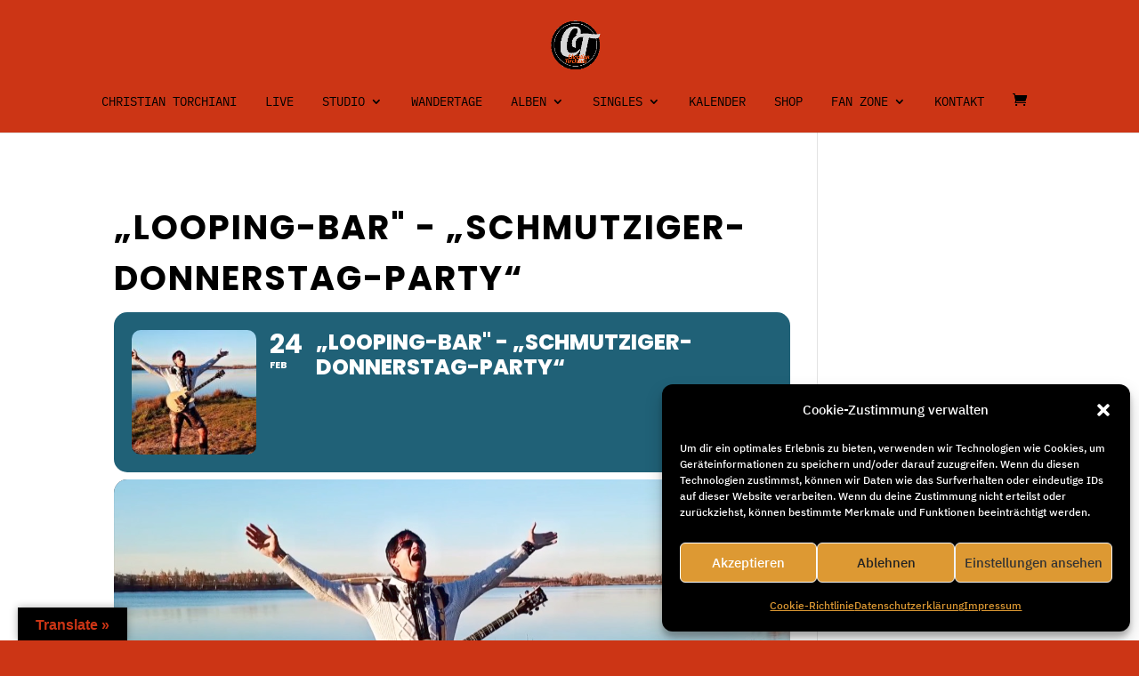

--- FILE ---
content_type: text/css
request_url: https://www.ct-music.at/wp-content/google-fonts/ibm-plex-mono.css
body_size: 787
content:
/* ibm-plex-mono - normal - 100 */
@font-face {
  font-family: 'IBM Plex Mono';
  font-style: normal;
  font-weight: 100;
  font-display: swap;
  src: url('https://www.ct-music.at/wp-content/google-fonts/ibm-plex-mono/ibm-plex-mono-v12-vietnamese_latin-ext_latin_cyrillic-ext_cyrillic-100.eot'); /* IE9 Compat Modes */
  src: local(''),
       url('https://www.ct-music.at/wp-content/google-fonts/ibm-plex-mono/ibm-plex-mono-v12-vietnamese_latin-ext_latin_cyrillic-ext_cyrillic-100.eot?#iefix') format('embedded-opentype'), /* IE6-IE8 */
       url('https://www.ct-music.at/wp-content/google-fonts/ibm-plex-mono/ibm-plex-mono-v12-vietnamese_latin-ext_latin_cyrillic-ext_cyrillic-100.woff2') format('woff2'), /* Super Modern Browsers */
       url('https://www.ct-music.at/wp-content/google-fonts/ibm-plex-mono/ibm-plex-mono-v12-vietnamese_latin-ext_latin_cyrillic-ext_cyrillic-100.woff') format('woff'), /* Modern Browsers */
       url('https://www.ct-music.at/wp-content/google-fonts/ibm-plex-mono/ibm-plex-mono-v12-vietnamese_latin-ext_latin_cyrillic-ext_cyrillic-100.ttf') format('truetype'), /* Safari, Android, iOS */
       url('https://www.ct-music.at/wp-content/google-fonts/ibm-plex-mono/ibm-plex-mono-v12-vietnamese_latin-ext_latin_cyrillic-ext_cyrillic-100.svg#OpenSans') format('svg'); /* Legacy iOS */
}

/* ibm-plex-mono - normal - 200 */
@font-face {
  font-family: 'IBM Plex Mono';
  font-style: normal;
  font-weight: 200;
  font-display: swap;
  src: url('https://www.ct-music.at/wp-content/google-fonts/ibm-plex-mono/ibm-plex-mono-v12-vietnamese_latin-ext_latin_cyrillic-ext_cyrillic-200.eot'); /* IE9 Compat Modes */
  src: local(''),
       url('https://www.ct-music.at/wp-content/google-fonts/ibm-plex-mono/ibm-plex-mono-v12-vietnamese_latin-ext_latin_cyrillic-ext_cyrillic-200.eot?#iefix') format('embedded-opentype'), /* IE6-IE8 */
       url('https://www.ct-music.at/wp-content/google-fonts/ibm-plex-mono/ibm-plex-mono-v12-vietnamese_latin-ext_latin_cyrillic-ext_cyrillic-200.woff2') format('woff2'), /* Super Modern Browsers */
       url('https://www.ct-music.at/wp-content/google-fonts/ibm-plex-mono/ibm-plex-mono-v12-vietnamese_latin-ext_latin_cyrillic-ext_cyrillic-200.woff') format('woff'), /* Modern Browsers */
       url('https://www.ct-music.at/wp-content/google-fonts/ibm-plex-mono/ibm-plex-mono-v12-vietnamese_latin-ext_latin_cyrillic-ext_cyrillic-200.ttf') format('truetype'), /* Safari, Android, iOS */
       url('https://www.ct-music.at/wp-content/google-fonts/ibm-plex-mono/ibm-plex-mono-v12-vietnamese_latin-ext_latin_cyrillic-ext_cyrillic-200.svg#OpenSans') format('svg'); /* Legacy iOS */
}

/* ibm-plex-mono - italic - 100 */
@font-face {
  font-family: 'IBM Plex Mono';
  font-style: italic;
  font-weight: 100;
  font-display: swap;
  src: url('https://www.ct-music.at/wp-content/google-fonts/ibm-plex-mono/ibm-plex-mono-v12-vietnamese_latin-ext_latin_cyrillic-ext_cyrillic-100italic.eot'); /* IE9 Compat Modes */
  src: local(''),
       url('https://www.ct-music.at/wp-content/google-fonts/ibm-plex-mono/ibm-plex-mono-v12-vietnamese_latin-ext_latin_cyrillic-ext_cyrillic-100italic.eot?#iefix') format('embedded-opentype'), /* IE6-IE8 */
       url('https://www.ct-music.at/wp-content/google-fonts/ibm-plex-mono/ibm-plex-mono-v12-vietnamese_latin-ext_latin_cyrillic-ext_cyrillic-100italic.woff2') format('woff2'), /* Super Modern Browsers */
       url('https://www.ct-music.at/wp-content/google-fonts/ibm-plex-mono/ibm-plex-mono-v12-vietnamese_latin-ext_latin_cyrillic-ext_cyrillic-100italic.woff') format('woff'), /* Modern Browsers */
       url('https://www.ct-music.at/wp-content/google-fonts/ibm-plex-mono/ibm-plex-mono-v12-vietnamese_latin-ext_latin_cyrillic-ext_cyrillic-100italic.ttf') format('truetype'), /* Safari, Android, iOS */
       url('https://www.ct-music.at/wp-content/google-fonts/ibm-plex-mono/ibm-plex-mono-v12-vietnamese_latin-ext_latin_cyrillic-ext_cyrillic-100italic.svg#OpenSans') format('svg'); /* Legacy iOS */
}

/* ibm-plex-mono - italic - 200 */
@font-face {
  font-family: 'IBM Plex Mono';
  font-style: italic;
  font-weight: 200;
  font-display: swap;
  src: url('https://www.ct-music.at/wp-content/google-fonts/ibm-plex-mono/ibm-plex-mono-v12-vietnamese_latin-ext_latin_cyrillic-ext_cyrillic-200italic.eot'); /* IE9 Compat Modes */
  src: local(''),
       url('https://www.ct-music.at/wp-content/google-fonts/ibm-plex-mono/ibm-plex-mono-v12-vietnamese_latin-ext_latin_cyrillic-ext_cyrillic-200italic.eot?#iefix') format('embedded-opentype'), /* IE6-IE8 */
       url('https://www.ct-music.at/wp-content/google-fonts/ibm-plex-mono/ibm-plex-mono-v12-vietnamese_latin-ext_latin_cyrillic-ext_cyrillic-200italic.woff2') format('woff2'), /* Super Modern Browsers */
       url('https://www.ct-music.at/wp-content/google-fonts/ibm-plex-mono/ibm-plex-mono-v12-vietnamese_latin-ext_latin_cyrillic-ext_cyrillic-200italic.woff') format('woff'), /* Modern Browsers */
       url('https://www.ct-music.at/wp-content/google-fonts/ibm-plex-mono/ibm-plex-mono-v12-vietnamese_latin-ext_latin_cyrillic-ext_cyrillic-200italic.ttf') format('truetype'), /* Safari, Android, iOS */
       url('https://www.ct-music.at/wp-content/google-fonts/ibm-plex-mono/ibm-plex-mono-v12-vietnamese_latin-ext_latin_cyrillic-ext_cyrillic-200italic.svg#OpenSans') format('svg'); /* Legacy iOS */
}

/* ibm-plex-mono - normal - 300 */
@font-face {
  font-family: 'IBM Plex Mono';
  font-style: normal;
  font-weight: 300;
  font-display: swap;
  src: url('https://www.ct-music.at/wp-content/google-fonts/ibm-plex-mono/ibm-plex-mono-v12-vietnamese_latin-ext_latin_cyrillic-ext_cyrillic-300.eot'); /* IE9 Compat Modes */
  src: local(''),
       url('https://www.ct-music.at/wp-content/google-fonts/ibm-plex-mono/ibm-plex-mono-v12-vietnamese_latin-ext_latin_cyrillic-ext_cyrillic-300.eot?#iefix') format('embedded-opentype'), /* IE6-IE8 */
       url('https://www.ct-music.at/wp-content/google-fonts/ibm-plex-mono/ibm-plex-mono-v12-vietnamese_latin-ext_latin_cyrillic-ext_cyrillic-300.woff2') format('woff2'), /* Super Modern Browsers */
       url('https://www.ct-music.at/wp-content/google-fonts/ibm-plex-mono/ibm-plex-mono-v12-vietnamese_latin-ext_latin_cyrillic-ext_cyrillic-300.woff') format('woff'), /* Modern Browsers */
       url('https://www.ct-music.at/wp-content/google-fonts/ibm-plex-mono/ibm-plex-mono-v12-vietnamese_latin-ext_latin_cyrillic-ext_cyrillic-300.ttf') format('truetype'), /* Safari, Android, iOS */
       url('https://www.ct-music.at/wp-content/google-fonts/ibm-plex-mono/ibm-plex-mono-v12-vietnamese_latin-ext_latin_cyrillic-ext_cyrillic-300.svg#OpenSans') format('svg'); /* Legacy iOS */
}

/* ibm-plex-mono - italic - 300 */
@font-face {
  font-family: 'IBM Plex Mono';
  font-style: italic;
  font-weight: 300;
  font-display: swap;
  src: url('https://www.ct-music.at/wp-content/google-fonts/ibm-plex-mono/ibm-plex-mono-v12-vietnamese_latin-ext_latin_cyrillic-ext_cyrillic-300italic.eot'); /* IE9 Compat Modes */
  src: local(''),
       url('https://www.ct-music.at/wp-content/google-fonts/ibm-plex-mono/ibm-plex-mono-v12-vietnamese_latin-ext_latin_cyrillic-ext_cyrillic-300italic.eot?#iefix') format('embedded-opentype'), /* IE6-IE8 */
       url('https://www.ct-music.at/wp-content/google-fonts/ibm-plex-mono/ibm-plex-mono-v12-vietnamese_latin-ext_latin_cyrillic-ext_cyrillic-300italic.woff2') format('woff2'), /* Super Modern Browsers */
       url('https://www.ct-music.at/wp-content/google-fonts/ibm-plex-mono/ibm-plex-mono-v12-vietnamese_latin-ext_latin_cyrillic-ext_cyrillic-300italic.woff') format('woff'), /* Modern Browsers */
       url('https://www.ct-music.at/wp-content/google-fonts/ibm-plex-mono/ibm-plex-mono-v12-vietnamese_latin-ext_latin_cyrillic-ext_cyrillic-300italic.ttf') format('truetype'), /* Safari, Android, iOS */
       url('https://www.ct-music.at/wp-content/google-fonts/ibm-plex-mono/ibm-plex-mono-v12-vietnamese_latin-ext_latin_cyrillic-ext_cyrillic-300italic.svg#OpenSans') format('svg'); /* Legacy iOS */
}

/* ibm-plex-mono - normal - 400 */
@font-face {
  font-family: 'IBM Plex Mono';
  font-style: normal;
  font-weight: 400;
  font-display: swap;
  src: url('https://www.ct-music.at/wp-content/google-fonts/ibm-plex-mono/ibm-plex-mono-v12-vietnamese_latin-ext_latin_cyrillic-ext_cyrillic-regular.eot'); /* IE9 Compat Modes */
  src: local(''),
       url('https://www.ct-music.at/wp-content/google-fonts/ibm-plex-mono/ibm-plex-mono-v12-vietnamese_latin-ext_latin_cyrillic-ext_cyrillic-regular.eot?#iefix') format('embedded-opentype'), /* IE6-IE8 */
       url('https://www.ct-music.at/wp-content/google-fonts/ibm-plex-mono/ibm-plex-mono-v12-vietnamese_latin-ext_latin_cyrillic-ext_cyrillic-regular.woff2') format('woff2'), /* Super Modern Browsers */
       url('https://www.ct-music.at/wp-content/google-fonts/ibm-plex-mono/ibm-plex-mono-v12-vietnamese_latin-ext_latin_cyrillic-ext_cyrillic-regular.woff') format('woff'), /* Modern Browsers */
       url('https://www.ct-music.at/wp-content/google-fonts/ibm-plex-mono/ibm-plex-mono-v12-vietnamese_latin-ext_latin_cyrillic-ext_cyrillic-regular.ttf') format('truetype'), /* Safari, Android, iOS */
       url('https://www.ct-music.at/wp-content/google-fonts/ibm-plex-mono/ibm-plex-mono-v12-vietnamese_latin-ext_latin_cyrillic-ext_cyrillic-regular.svg#OpenSans') format('svg'); /* Legacy iOS */
}

/* ibm-plex-mono - italic - 400 */
@font-face {
  font-family: 'IBM Plex Mono';
  font-style: italic;
  font-weight: 400;
  font-display: swap;
  src: url('https://www.ct-music.at/wp-content/google-fonts/ibm-plex-mono/ibm-plex-mono-v12-vietnamese_latin-ext_latin_cyrillic-ext_cyrillic-italic.eot'); /* IE9 Compat Modes */
  src: local(''),
       url('https://www.ct-music.at/wp-content/google-fonts/ibm-plex-mono/ibm-plex-mono-v12-vietnamese_latin-ext_latin_cyrillic-ext_cyrillic-italic.eot?#iefix') format('embedded-opentype'), /* IE6-IE8 */
       url('https://www.ct-music.at/wp-content/google-fonts/ibm-plex-mono/ibm-plex-mono-v12-vietnamese_latin-ext_latin_cyrillic-ext_cyrillic-italic.woff2') format('woff2'), /* Super Modern Browsers */
       url('https://www.ct-music.at/wp-content/google-fonts/ibm-plex-mono/ibm-plex-mono-v12-vietnamese_latin-ext_latin_cyrillic-ext_cyrillic-italic.woff') format('woff'), /* Modern Browsers */
       url('https://www.ct-music.at/wp-content/google-fonts/ibm-plex-mono/ibm-plex-mono-v12-vietnamese_latin-ext_latin_cyrillic-ext_cyrillic-italic.ttf') format('truetype'), /* Safari, Android, iOS */
       url('https://www.ct-music.at/wp-content/google-fonts/ibm-plex-mono/ibm-plex-mono-v12-vietnamese_latin-ext_latin_cyrillic-ext_cyrillic-italic.svg#OpenSans') format('svg'); /* Legacy iOS */
}

/* ibm-plex-mono - normal - 500 */
@font-face {
  font-family: 'IBM Plex Mono';
  font-style: normal;
  font-weight: 500;
  font-display: swap;
  src: url('https://www.ct-music.at/wp-content/google-fonts/ibm-plex-mono/ibm-plex-mono-v12-vietnamese_latin-ext_latin_cyrillic-ext_cyrillic-500.eot'); /* IE9 Compat Modes */
  src: local(''),
       url('https://www.ct-music.at/wp-content/google-fonts/ibm-plex-mono/ibm-plex-mono-v12-vietnamese_latin-ext_latin_cyrillic-ext_cyrillic-500.eot?#iefix') format('embedded-opentype'), /* IE6-IE8 */
       url('https://www.ct-music.at/wp-content/google-fonts/ibm-plex-mono/ibm-plex-mono-v12-vietnamese_latin-ext_latin_cyrillic-ext_cyrillic-500.woff2') format('woff2'), /* Super Modern Browsers */
       url('https://www.ct-music.at/wp-content/google-fonts/ibm-plex-mono/ibm-plex-mono-v12-vietnamese_latin-ext_latin_cyrillic-ext_cyrillic-500.woff') format('woff'), /* Modern Browsers */
       url('https://www.ct-music.at/wp-content/google-fonts/ibm-plex-mono/ibm-plex-mono-v12-vietnamese_latin-ext_latin_cyrillic-ext_cyrillic-500.ttf') format('truetype'), /* Safari, Android, iOS */
       url('https://www.ct-music.at/wp-content/google-fonts/ibm-plex-mono/ibm-plex-mono-v12-vietnamese_latin-ext_latin_cyrillic-ext_cyrillic-500.svg#OpenSans') format('svg'); /* Legacy iOS */
}

/* ibm-plex-mono - italic - 500 */
@font-face {
  font-family: 'IBM Plex Mono';
  font-style: italic;
  font-weight: 500;
  font-display: swap;
  src: url('https://www.ct-music.at/wp-content/google-fonts/ibm-plex-mono/ibm-plex-mono-v12-vietnamese_latin-ext_latin_cyrillic-ext_cyrillic-500italic.eot'); /* IE9 Compat Modes */
  src: local(''),
       url('https://www.ct-music.at/wp-content/google-fonts/ibm-plex-mono/ibm-plex-mono-v12-vietnamese_latin-ext_latin_cyrillic-ext_cyrillic-500italic.eot?#iefix') format('embedded-opentype'), /* IE6-IE8 */
       url('https://www.ct-music.at/wp-content/google-fonts/ibm-plex-mono/ibm-plex-mono-v12-vietnamese_latin-ext_latin_cyrillic-ext_cyrillic-500italic.woff2') format('woff2'), /* Super Modern Browsers */
       url('https://www.ct-music.at/wp-content/google-fonts/ibm-plex-mono/ibm-plex-mono-v12-vietnamese_latin-ext_latin_cyrillic-ext_cyrillic-500italic.woff') format('woff'), /* Modern Browsers */
       url('https://www.ct-music.at/wp-content/google-fonts/ibm-plex-mono/ibm-plex-mono-v12-vietnamese_latin-ext_latin_cyrillic-ext_cyrillic-500italic.ttf') format('truetype'), /* Safari, Android, iOS */
       url('https://www.ct-music.at/wp-content/google-fonts/ibm-plex-mono/ibm-plex-mono-v12-vietnamese_latin-ext_latin_cyrillic-ext_cyrillic-500italic.svg#OpenSans') format('svg'); /* Legacy iOS */
}

/* ibm-plex-mono - normal - 600 */
@font-face {
  font-family: 'IBM Plex Mono';
  font-style: normal;
  font-weight: 600;
  font-display: swap;
  src: url('https://www.ct-music.at/wp-content/google-fonts/ibm-plex-mono/ibm-plex-mono-v12-vietnamese_latin-ext_latin_cyrillic-ext_cyrillic-600.eot'); /* IE9 Compat Modes */
  src: local(''),
       url('https://www.ct-music.at/wp-content/google-fonts/ibm-plex-mono/ibm-plex-mono-v12-vietnamese_latin-ext_latin_cyrillic-ext_cyrillic-600.eot?#iefix') format('embedded-opentype'), /* IE6-IE8 */
       url('https://www.ct-music.at/wp-content/google-fonts/ibm-plex-mono/ibm-plex-mono-v12-vietnamese_latin-ext_latin_cyrillic-ext_cyrillic-600.woff2') format('woff2'), /* Super Modern Browsers */
       url('https://www.ct-music.at/wp-content/google-fonts/ibm-plex-mono/ibm-plex-mono-v12-vietnamese_latin-ext_latin_cyrillic-ext_cyrillic-600.woff') format('woff'), /* Modern Browsers */
       url('https://www.ct-music.at/wp-content/google-fonts/ibm-plex-mono/ibm-plex-mono-v12-vietnamese_latin-ext_latin_cyrillic-ext_cyrillic-600.ttf') format('truetype'), /* Safari, Android, iOS */
       url('https://www.ct-music.at/wp-content/google-fonts/ibm-plex-mono/ibm-plex-mono-v12-vietnamese_latin-ext_latin_cyrillic-ext_cyrillic-600.svg#OpenSans') format('svg'); /* Legacy iOS */
}

/* ibm-plex-mono - italic - 600 */
@font-face {
  font-family: 'IBM Plex Mono';
  font-style: italic;
  font-weight: 600;
  font-display: swap;
  src: url('https://www.ct-music.at/wp-content/google-fonts/ibm-plex-mono/ibm-plex-mono-v12-vietnamese_latin-ext_latin_cyrillic-ext_cyrillic-600italic.eot'); /* IE9 Compat Modes */
  src: local(''),
       url('https://www.ct-music.at/wp-content/google-fonts/ibm-plex-mono/ibm-plex-mono-v12-vietnamese_latin-ext_latin_cyrillic-ext_cyrillic-600italic.eot?#iefix') format('embedded-opentype'), /* IE6-IE8 */
       url('https://www.ct-music.at/wp-content/google-fonts/ibm-plex-mono/ibm-plex-mono-v12-vietnamese_latin-ext_latin_cyrillic-ext_cyrillic-600italic.woff2') format('woff2'), /* Super Modern Browsers */
       url('https://www.ct-music.at/wp-content/google-fonts/ibm-plex-mono/ibm-plex-mono-v12-vietnamese_latin-ext_latin_cyrillic-ext_cyrillic-600italic.woff') format('woff'), /* Modern Browsers */
       url('https://www.ct-music.at/wp-content/google-fonts/ibm-plex-mono/ibm-plex-mono-v12-vietnamese_latin-ext_latin_cyrillic-ext_cyrillic-600italic.ttf') format('truetype'), /* Safari, Android, iOS */
       url('https://www.ct-music.at/wp-content/google-fonts/ibm-plex-mono/ibm-plex-mono-v12-vietnamese_latin-ext_latin_cyrillic-ext_cyrillic-600italic.svg#OpenSans') format('svg'); /* Legacy iOS */
}

/* ibm-plex-mono - normal - 700 */
@font-face {
  font-family: 'IBM Plex Mono';
  font-style: normal;
  font-weight: 700;
  font-display: swap;
  src: url('https://www.ct-music.at/wp-content/google-fonts/ibm-plex-mono/ibm-plex-mono-v12-vietnamese_latin-ext_latin_cyrillic-ext_cyrillic-700.eot'); /* IE9 Compat Modes */
  src: local(''),
       url('https://www.ct-music.at/wp-content/google-fonts/ibm-plex-mono/ibm-plex-mono-v12-vietnamese_latin-ext_latin_cyrillic-ext_cyrillic-700.eot?#iefix') format('embedded-opentype'), /* IE6-IE8 */
       url('https://www.ct-music.at/wp-content/google-fonts/ibm-plex-mono/ibm-plex-mono-v12-vietnamese_latin-ext_latin_cyrillic-ext_cyrillic-700.woff2') format('woff2'), /* Super Modern Browsers */
       url('https://www.ct-music.at/wp-content/google-fonts/ibm-plex-mono/ibm-plex-mono-v12-vietnamese_latin-ext_latin_cyrillic-ext_cyrillic-700.woff') format('woff'), /* Modern Browsers */
       url('https://www.ct-music.at/wp-content/google-fonts/ibm-plex-mono/ibm-plex-mono-v12-vietnamese_latin-ext_latin_cyrillic-ext_cyrillic-700.ttf') format('truetype'), /* Safari, Android, iOS */
       url('https://www.ct-music.at/wp-content/google-fonts/ibm-plex-mono/ibm-plex-mono-v12-vietnamese_latin-ext_latin_cyrillic-ext_cyrillic-700.svg#OpenSans') format('svg'); /* Legacy iOS */
}

/* ibm-plex-mono - italic - 700 */
@font-face {
  font-family: 'IBM Plex Mono';
  font-style: italic;
  font-weight: 700;
  font-display: swap;
  src: url('https://www.ct-music.at/wp-content/google-fonts/ibm-plex-mono/ibm-plex-mono-v12-vietnamese_latin-ext_latin_cyrillic-ext_cyrillic-700italic.eot'); /* IE9 Compat Modes */
  src: local(''),
       url('https://www.ct-music.at/wp-content/google-fonts/ibm-plex-mono/ibm-plex-mono-v12-vietnamese_latin-ext_latin_cyrillic-ext_cyrillic-700italic.eot?#iefix') format('embedded-opentype'), /* IE6-IE8 */
       url('https://www.ct-music.at/wp-content/google-fonts/ibm-plex-mono/ibm-plex-mono-v12-vietnamese_latin-ext_latin_cyrillic-ext_cyrillic-700italic.woff2') format('woff2'), /* Super Modern Browsers */
       url('https://www.ct-music.at/wp-content/google-fonts/ibm-plex-mono/ibm-plex-mono-v12-vietnamese_latin-ext_latin_cyrillic-ext_cyrillic-700italic.woff') format('woff'), /* Modern Browsers */
       url('https://www.ct-music.at/wp-content/google-fonts/ibm-plex-mono/ibm-plex-mono-v12-vietnamese_latin-ext_latin_cyrillic-ext_cyrillic-700italic.ttf') format('truetype'), /* Safari, Android, iOS */
       url('https://www.ct-music.at/wp-content/google-fonts/ibm-plex-mono/ibm-plex-mono-v12-vietnamese_latin-ext_latin_cyrillic-ext_cyrillic-700italic.svg#OpenSans') format('svg'); /* Legacy iOS */
}

